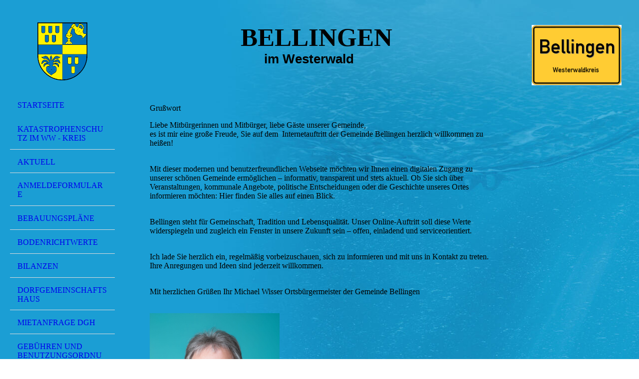

--- FILE ---
content_type: text/html; charset=utf-8
request_url: https://bellingen.de/Startseite/
body_size: 33087
content:
<!DOCTYPE html><html lang="de"><head><meta http-equiv="Content-Type" content="text/html; charset=UTF-8"><title>  - Startseite</title><meta name="description" content="Platz für Ihren Slogan"><meta name="keywords" content="Business"><link href="https://bellingen.de/Startseite/" rel="canonical"><meta content="  - Startseite" property="og:title"><meta content="website" property="og:type"><meta content="https://bellingen.de/Startseite/" property="og:url"><script>
              window.beng = window.beng || {};
              window.beng.env = {
                language: "en",
                country: "US",
                mode: "deploy",
                context: "page",
                pageId: "000006869825",
                pageLanguage: "de",
                skeletonId: "",
                scope: "2037026",
                isProtected: false,
                navigationText: "Startseite",
                instance: "1",
                common_prefix: "https://strato-editor.com",
                design_common: "https://strato-editor.com/beng/designs/",
                design_template: "sys/cm_dh_076",
                path_design: "https://strato-editor.com/beng/designs/data/sys/cm_dh_076/",
                path_res: "https://strato-editor.com/res/",
                path_bengres: "https://strato-editor.com/beng/res/",
                masterDomain: "",
                preferredDomain: "",
                preprocessHostingUri: function(uri) {
                  
                    return uri || "";
                  
                },
                hideEmptyAreas: false
              };
            </script><script xmlns="http://www.w3.org/1999/xhtml" src="https://strato-editor.com/cm4all-beng-proxy/beng-proxy.js"></script><link xmlns="http://www.w3.org/1999/xhtml" rel="stylesheet" href="https://strato-editor.com/.cm4all/e/static/3rdparty/font-awesome/css/font-awesome.min.css"></link><link rel="stylesheet" type="text/css" href="https://strato-editor.com/.cm4all/res/static/libcm4all-js-widget/3.89.7/css/widget-runtime.css" />
<link rel="stylesheet" type="text/css" href="https://strato-editor.com/.cm4all/res/static/beng-editor/5.3.130/css/deploy.css" />
<link rel="stylesheet" type="text/css" href="https://strato-editor.com/.cm4all/res/static/libcm4all-js-widget/3.89.7/css/slideshow-common.css" />
<script src="https://strato-editor.com/.cm4all/res/static/jquery-1.7/jquery.js"></script><script src="https://strato-editor.com/.cm4all/res/static/prototype-1.7.3/prototype.js"></script><script src="https://strato-editor.com/.cm4all/res/static/jslib/1.4.1/js/legacy.js"></script><script src="https://strato-editor.com/.cm4all/res/static/libcm4all-js-widget/3.89.7/js/widget-runtime.js"></script>
<script src="https://strato-editor.com/.cm4all/res/static/libcm4all-js-widget/3.89.7/js/slideshow-common.js"></script>
<script src="https://strato-editor.com/.cm4all/res/static/beng-editor/5.3.130/js/deploy.js"></script>
<script type="text/javascript" src="https://strato-editor.com/.cm4all/uro/assets/js/uro-min.js"></script><meta name="viewport" content="width=device-width, initial-scale=1"><link rel="stylesheet" type="text/css" href="https://strato-editor.com/.cm4all/designs/static/sys/cm_dh_076/1761696015.281372/css/main.css"><link rel="stylesheet" type="text/css" href="https://strato-editor.com/.cm4all/designs/static/sys/cm_dh_076/1761696015.281372/css/responsive.css"><link rel="stylesheet" type="text/css" href="https://strato-editor.com/.cm4all/designs/static/sys/cm_dh_076/1761696015.281372/css/cm-templates-global-style.css"><script type="text/javascript" language="javascript" src="https://strato-editor.com/.cm4all/designs/static/sys/cm_dh_076/1761696015.281372/js/initialise.js"></script><script type="text/javascript" language="javascript" src="https://strato-editor.com/.cm4all/designs/static/sys/cm_dh_076/1761696015.281372/js/showhide_subnavigation.js"></script><script type="text/javascript" language="javascript" src="https://strato-editor.com/.cm4all/designs/static/sys/cm_dh_076/1761696015.281372/js/cm-templates-global-script.js"></script><!--[if lt IE 8]>
        	<link rel="stylesheet" type="text/css" href="https://strato-editor.com/beng/designs/data/sys/cm_dh_076/css/ie8.css" />
        <![endif]--><!--$Id: template.xsl 1832 2012-03-01 10:37:09Z dominikh $--><link href="/.cm4all/handler.php/vars.css?v=20251203102804" type="text/css" rel="stylesheet"><style type="text/css">.cm-logo {background-image: url("/.cm4all/uproc.php/0/.wappen.png/picture-1200?_=18838622098");
        background-position: 50% 50%;
background-size: auto 100%;
background-repeat: no-repeat;
      }</style><script type="text/javascript">window.cmLogoWidgetId = "STRATP_cm4all_com_widgets_Logo_44500465";
            window.cmLogoGetCommonWidget = function (){
                return new cm4all.Common.Widget({
            base    : "/Startseite/index.php/",
            session : "",
            frame   : "",
            path    : "STRATP_cm4all_com_widgets_Logo_44500465"
        })
            };
            window.logoConfiguration = {
                "cm-logo-x" : "50%",
        "cm-logo-y" : "50%",
        "cm-logo-v" : "2.0",
        "cm-logo-w" : "auto",
        "cm-logo-h" : "100%",
        "cm-logo-di" : "sys/cm_dh_076",
        "cm-logo-u" : "uro-service://",
        "cm-logo-k" : "%7B%22ticket%22%3A%22%22%2C%22serviceId%22%3A%220%22%2C%22locale%22%3A%22%22%2C%22path%22%3A%22%2F%22%2C%22name%22%3A%22wappen.png%22%2C%22origin%22%3A%22list%22%2C%22type%22%3A%22image%2Fpng%22%2C%22size%22%3A%2211144%22%2C%22width%22%3A%22177%22%2C%22height%22%3A%22206%22%2C%22duration%22%3A%22%22%2C%22rotation%22%3A%22%22%2C%22task%22%3A%22none%22%2C%22progress%22%3A%22none%22%2C%22result%22%3A%22ok%22%2C%22source%22%3A%22%22%2C%22start%22%3A%2218838622098%22%2C%22now%22%3A%2218838626bb0%22%2C%22_folder%22%3Atrue%2C%22_hidden%22%3Afalse%2C%22_hash%22%3A%2216077216%22%2C%22_update%22%3A0%2C%22_media%22%3A%22image%22%2C%22_extension%22%3A%22%22%2C%22_xlate%22%3A%22wappen.png%22%2C%22_index%22%3A1%2C%22_selected%22%3Atrue%7D",
        "cm-logo-bc" : "",
        "cm-logo-ln" : "",
        "cm-logo-ln$" : "",
        "cm-logo-hi" : false
        ,
        _logoBaseUrl : "uro-service:\/\/",
        _logoPath : "%7B%22ticket%22%3A%22%22%2C%22serviceId%22%3A%220%22%2C%22locale%22%3A%22%22%2C%22path%22%3A%22%2F%22%2C%22name%22%3A%22wappen.png%22%2C%22origin%22%3A%22list%22%2C%22type%22%3A%22image%2Fpng%22%2C%22size%22%3A%2211144%22%2C%22width%22%3A%22177%22%2C%22height%22%3A%22206%22%2C%22duration%22%3A%22%22%2C%22rotation%22%3A%22%22%2C%22task%22%3A%22none%22%2C%22progress%22%3A%22none%22%2C%22result%22%3A%22ok%22%2C%22source%22%3A%22%22%2C%22start%22%3A%2218838622098%22%2C%22now%22%3A%2218838626bb0%22%2C%22_folder%22%3Atrue%2C%22_hidden%22%3Afalse%2C%22_hash%22%3A%2216077216%22%2C%22_update%22%3A0%2C%22_media%22%3A%22image%22%2C%22_extension%22%3A%22%22%2C%22_xlate%22%3A%22wappen.png%22%2C%22_index%22%3A1%2C%22_selected%22%3Atrue%7D"
        };
          jQuery(document).ready(function() {
            var logoElement = jQuery(".cm-logo");
            logoElement.attr("role", "img");
            logoElement.attr("tabindex", "0");
            logoElement.attr("aria-label", "logo");
          });
        </script><link rel="icon" href="data:;base64,iVBORw0KGgo="/><style id="cm_table_styles"></style><style id="cm_background_queries">            @media(min-width: 100px), (min-resolution: 72dpi), (-webkit-min-device-pixel-ratio: 1) {.cm-background{background-image:url("/.cm4all/uproc.php/1500/presetbackgrounds/sys/cm_dux_082_2/.082_2_plumber_bg_07.jpg/picture-200?_=19b00a3a525");}}@media(min-width: 100px), (min-resolution: 144dpi), (-webkit-min-device-pixel-ratio: 2) {.cm-background{background-image:url("/.cm4all/uproc.php/1500/presetbackgrounds/sys/cm_dux_082_2/.082_2_plumber_bg_07.jpg/picture-400?_=19b00a3a525");}}@media(min-width: 200px), (min-resolution: 72dpi), (-webkit-min-device-pixel-ratio: 1) {.cm-background{background-image:url("/.cm4all/uproc.php/1500/presetbackgrounds/sys/cm_dux_082_2/.082_2_plumber_bg_07.jpg/picture-400?_=19b00a3a525");}}@media(min-width: 200px), (min-resolution: 144dpi), (-webkit-min-device-pixel-ratio: 2) {.cm-background{background-image:url("/.cm4all/uproc.php/1500/presetbackgrounds/sys/cm_dux_082_2/.082_2_plumber_bg_07.jpg/picture-800?_=19b00a3a525");}}@media(min-width: 400px), (min-resolution: 72dpi), (-webkit-min-device-pixel-ratio: 1) {.cm-background{background-image:url("/.cm4all/uproc.php/1500/presetbackgrounds/sys/cm_dux_082_2/.082_2_plumber_bg_07.jpg/picture-800?_=19b00a3a525");}}@media(min-width: 400px), (min-resolution: 144dpi), (-webkit-min-device-pixel-ratio: 2) {.cm-background{background-image:url("/.cm4all/uproc.php/1500/presetbackgrounds/sys/cm_dux_082_2/.082_2_plumber_bg_07.jpg/picture-1200?_=19b00a3a525");}}@media(min-width: 600px), (min-resolution: 72dpi), (-webkit-min-device-pixel-ratio: 1) {.cm-background{background-image:url("/.cm4all/uproc.php/1500/presetbackgrounds/sys/cm_dux_082_2/.082_2_plumber_bg_07.jpg/picture-1200?_=19b00a3a525");}}@media(min-width: 600px), (min-resolution: 144dpi), (-webkit-min-device-pixel-ratio: 2) {.cm-background{background-image:url("/.cm4all/uproc.php/1500/presetbackgrounds/sys/cm_dux_082_2/.082_2_plumber_bg_07.jpg/picture-1600?_=19b00a3a525");}}@media(min-width: 800px), (min-resolution: 72dpi), (-webkit-min-device-pixel-ratio: 1) {.cm-background{background-image:url("/.cm4all/uproc.php/1500/presetbackgrounds/sys/cm_dux_082_2/.082_2_plumber_bg_07.jpg/picture-1600?_=19b00a3a525");}}@media(min-width: 800px), (min-resolution: 144dpi), (-webkit-min-device-pixel-ratio: 2) {.cm-background{background-image:url("/.cm4all/uproc.php/1500/presetbackgrounds/sys/cm_dux_082_2/.082_2_plumber_bg_07.jpg/picture-2600?_=19b00a3a525");}}
</style><script type="application/x-cm4all-cookie-consent" data-code=""></script></head><body ondrop="return false;" class=" device-desktop cm-deploy cm-deploy-342 cm-deploy-4x"><div class="cm-background" data-cm-qa-bg="image"></div><div class="cm-background-video" data-cm-qa-bg="video"></div><div class="cm-background-effects" data-cm-qa-bg="effect"></div><div class="cm-templates-container"><div class="cm-kv-0 cm_can_be_empty" id="keyvisual"></div><div id="page_wrapper"><div class="content_wrapper" id="container_content"><header id="navigation_wrapper"><div class="cm-logo cm_can_be_empty" id="logo"> </div><nav id="nav-mobile-heading"><a href="">Navigation</a></nav><nav class="navi" id="cm_navigation"><ul id="cm_mainnavigation"><li id="cm_navigation_pid_6869825" class="cm_current"><a title="Startseite" href="/Startseite/" class="cm_anchor">Startseite</a></li><li id="cm_navigation_pid_8391752"><a title="Katastrophenschutz im WW - Kreis " href="/Katastrophenschutz-im-WW-Kreis/" class="cm_anchor">Katastrophenschutz im WW - Kreis </a></li><li id="cm_navigation_pid_7056714"><a title="Aktuell" href="/Aktuell/" class="cm_anchor">Aktuell</a></li><li id="cm_navigation_pid_7073515"><a title="Anmeldeformulare " href="/Anmeldeformulare/" class="cm_anchor">Anmeldeformulare </a></li><li id="cm_navigation_pid_7062804"><a title="Bebauungspläne" href="/Bebauungsplaene/" class="cm_anchor">Bebauungspläne</a></li><li id="cm_navigation_pid_7057450"><a title="Bodenrichtwerte " href="/https/-/www-geoportal-rlp-de/mapLAYER-visible-1LAYER-querylayer-1WMC-2506/" class="cm_anchor">Bodenrichtwerte </a></li><li id="cm_navigation_pid_7056504"><a title="Bilanzen" href="/Bilanzen/" class="cm_anchor">Bilanzen</a></li><li id="cm_navigation_pid_7057532"><a title="Dorfgemeinschaftshaus" href="/Dorfgemeinschaftshaus/" class="cm_anchor">Dorfgemeinschaftshaus</a></li><li id="cm_navigation_pid_8696756"><a title="Mietanfrage DGH" href="/Mietanfrage-DGH/" class="cm_anchor">Mietanfrage DGH</a></li><li id="cm_navigation_pid_8694935"><a title="Gebühren und Benutzungsordnung vom DGH" href="/Gebuehren-und-Benutzungsordnung-vom-DGH/" class="cm_anchor">Gebühren und Benutzungsordnung vom DGH</a></li><li id="cm_navigation_pid_8694933"><a title="Allgemeinverfügung zur  Widmung des DGH´s " href="/Allgemeinverfuegung-zur-Widmung-des-DGH-s/" class="cm_anchor">Allgemeinverfügung zur  Widmung des DGH´s </a></li><li id="cm_navigation_pid_7057568"><a title=" Gemeindeverwaltung " href="/Gemeindeverwaltung/" class="cm_anchor"> Gemeindeverwaltung </a></li><li id="cm_navigation_pid_8014938"><a title="Geoportal RLP " href="/https/-/www-geoportal-rlp-de/fbclid-IwAR0DM8T7DQAMnt-djwpz94pA-I6bFZu5Xu9mQwf4IwRFkwQ_u3JUDgMsZqw/" class="cm_anchor">Geoportal RLP </a></li><li id="cm_navigation_pid_7073618"><a title="Glasfaser der Kevag-Telekom" href="/Glasfaser-der-Kevag-Telekom/" class="cm_anchor">Glasfaser der Kevag-Telekom</a></li><li id="cm_navigation_pid_7056505"><a title="Haushaltspläne" href="/Haushaltsplaene/" class="cm_anchor">Haushaltspläne</a></li><li id="cm_navigation_pid_8660931"><a title="Hybridpark Bellingen " href="/Hybridpark-Bellingen/" class="cm_anchor">Hybridpark Bellingen </a></li><li id="cm_navigation_pid_8366419"><a title="Kontakt " href="/Kontakt/" class="cm_anchor">Kontakt </a></li><li id="cm_navigation_pid_7057187"><a title="Kindergarten " href="/http/-/kiga-ratzfatz-de/" class="cm_anchor">Kindergarten </a></li><li id="cm_navigation_pid_7056987"><a title="Müllabfuhr 2025" href="/Muellabfuhr-2025/" class="cm_anchor">Müllabfuhr 2025</a></li><li id="cm_navigation_pid_7057059"><a title="Ratsinformationssystem " href="/https/-/westerburg-gremien-info/meeting-phpsid-ni_2021-3-78/" class="cm_anchor">Ratsinformationssystem </a></li><li id="cm_navigation_pid_7062805"><a title="Satzungen und Ortstrecht" href="/Satzungen-und-Ortstrecht/" class="cm_anchor">Satzungen und Ortstrecht</a></li><li id="cm_navigation_pid_7056506"><a title="Termine Sitzungen" href="/Termine-Sitzungen/" class="cm_anchor">Termine Sitzungen</a></li><li id="cm_navigation_pid_7056713"><a title="Vereine" href="/Vereine/" class="cm_anchor">Vereine</a></li><li id="cm_navigation_pid_7073429"><a title="Veranstaltungen 2025" href="/Veranstaltungen-2025/" class="cm_anchor">Veranstaltungen 2025</a></li><li id="cm_navigation_pid_7057552"><a title="Wir gratulieren" href="/Wir-gratulieren/" class="cm_anchor">Wir gratulieren</a></li><li id="cm_navigation_pid_7057121"><a title="Windpark Bellingen 2023" href="/bellingen-de/mediapool/98/982603/data/20230323_B_rger-Info_WP_Bellingen_Rotenhain_Langenhahn_FINAL-pdf/" class="cm_anchor">Windpark Bellingen 2023</a></li><li id="cm_navigation_pid_7056503"><a title="Wochenspiegel" href="/Wochenspiegel/" class="cm_anchor">Wochenspiegel</a></li><li id="cm_navigation_pid_7057173"><a title="Wochenspiegel Online" href="/https/-/www-wittich-de/produkte/zeitungen/418-waeller-wochenspiegel-anzeiger-fuer-die-verbandsgemeinde-westerburg/" class="cm_anchor">Wochenspiegel Online</a></li><li id="cm_navigation_pid_8329886"><a title="Wahlen 2024 Ergebnisse" href="/https/-/www-vg-westerburg-de/unsere-verbandsgemeinde/allgemeine-informationen/wahlen/europa-und-kommunalwahl-2024/vorlaeufige-wahlergebnisse-2024/" class="cm_anchor">Wahlen 2024 Ergebnisse</a></li></ul></nav></header><div class="cm-template-content" id="content_wrapper"><div class="cm-templates-title-container cm_can_be_empty" id="title_wrapper"><div class="title cm-h1 cm_can_be_empty cm-templates-heading__title" id="title" style=""><strong>Bellingen </strong> <br></div><div class="subtitle cm_can_be_empty cm-templates-heading__subtitle" id="subtitle" style="">           <span style="font-size: 28px; font-family: Montserrat, sans-serif;"><strong> im Westerwald            </strong></span>       <br></div></div><main class="content_main_dho cm-template-content__main append cm-templates-text" id="content_main" data-cm-hintable="yes"><div class="cm_column_wrapper"><div style="width: 33.3333%;" class="cm_column"><p><br></p><p>Grußwort</p><p>Liebe Mitbürgerinnen und Mitbürger, liebe Gäste unserer Gemeinde,<br>es ist mir eine große Freude, Sie auf dem  Internetauftritt der Gemeinde Bellingen herzlich willkommen zu heißen!</p><p><br>Mit dieser modernen und benutzerfreundlichen Webseite möchten wir Ihnen einen digitalen Zugang zu unserer schönen Gemeinde ermöglichen – informativ, transparent und stets aktuell. Ob Sie sich über Veranstaltungen, kommunale Angebote, politische Entscheidungen oder die Geschichte unseres Ortes informieren möchten: Hier finden Sie alles auf einen Blick.</p><p><br>Bellingen steht für Gemeinschaft, Tradition und Lebensqualität. Unser Online-Auftritt soll diese Werte widerspiegeln und zugleich ein Fenster in unsere Zukunft sein – offen, einladend und serviceorientiert.</p><p><br>Ich lade Sie herzlich ein, regelmäßig vorbeizuschauen, sich zu informieren und mit uns in Kontakt zu treten. Ihre Anregungen und Ideen sind jederzeit willkommen.</p><p><br>Mit herzlichen Grüßen Ihr Michael Wisser Ortsbürgermeister der Gemeinde Bellingen<br><br></p><div class="clearFloating" style="clear:both;height: 0px; width: auto;"></div><div id="widgetcontainer_STRATP_cm4all_com_widgets_UroPhoto_49658131" class="cm_widget cm4all_com_widgets_UroPhoto cm_widget_float_left" style="width:38.2%; max-width:3470px; "><div class="cm_widget_anchor"><a name="STRATP_cm4all_com_widgets_UroPhoto_49658131" id="widgetanchor_STRATP_cm4all_com_widgets_UroPhoto_49658131"><!--cm4all.com.widgets.UroPhoto--></a></div><div xmlns="http://www.w3.org/1999/xhtml" data-uro-type="image" style="width:100%;height:100%;" id="uroPhotoOuterSTRATP_cm4all_com_widgets_UroPhoto_49658131">            <picture><source srcset="/.cm4all/uproc.php/0/.Michael%20Wisser.jpg/picture-1600?_=18dd5380c73 1x, /.cm4all/uproc.php/0/.Michael%20Wisser.jpg/picture-2600?_=18dd5380c73 2x" media="(min-width:800px)"><source srcset="/.cm4all/uproc.php/0/.Michael%20Wisser.jpg/picture-1200?_=18dd5380c73 1x, /.cm4all/uproc.php/0/.Michael%20Wisser.jpg/picture-1600?_=18dd5380c73 2x" media="(min-width:600px)"><source srcset="/.cm4all/uproc.php/0/.Michael%20Wisser.jpg/picture-800?_=18dd5380c73 1x, /.cm4all/uproc.php/0/.Michael%20Wisser.jpg/picture-1200?_=18dd5380c73 2x" media="(min-width:400px)"><source srcset="/.cm4all/uproc.php/0/.Michael%20Wisser.jpg/picture-400?_=18dd5380c73 1x, /.cm4all/uproc.php/0/.Michael%20Wisser.jpg/picture-800?_=18dd5380c73 2x" media="(min-width:200px)"><source srcset="/.cm4all/uproc.php/0/.Michael%20Wisser.jpg/picture-200?_=18dd5380c73 1x, /.cm4all/uproc.php/0/.Michael%20Wisser.jpg/picture-400?_=18dd5380c73 2x" media="(min-width:100px)"><img src="/.cm4all/uproc.php/0/.Michael%20Wisser.jpg/picture-200?_=18dd5380c73" data-uro-original="/.cm4all/uproc.php/0/Michael%20Wisser.jpg?_=18dd5380c73" onerror="uroGlobal().util.error(this, '', 'uro-widget')" data-uro-width="3470" data-uro-height="4805" alt="" style="width:100%;" title="" loading="lazy"></picture>
<span></span></div></div><p><br></p><p><br></p><p><br></p><p><br></p><p><br></p><p><br></p><p><br></p><p><br></p><p><br></p><p>Michael Wisser,   Ortsbürgermeister<br></p></div><div style="width: 12.5px;" class="cm_column_gap cm_column_gap_left"></div><div style="width: 12.5px;" class="cm_column_gap cm_column_gap_right"></div><div style="width: 33.3333%;" class="cm_column"><p><br></p></div><div style="width: 12.5px;" class="cm_column_gap cm_column_gap_left"></div><div style="width: 12.5px;" class="cm_column_gap cm_column_gap_right"></div><div style="width: 33.3333%;" class="cm_column"><p><br><br></p></div></div><p> </p><div id="cm_bottom_clearer" style="clear: both;" contenteditable="false"></div></main></div><div class="cm-templates-sidebar-container append cm_can_be_empty" id="content_sidebar"><aside class="sidebar cm_can_be_empty" id="widgetbar_site_1" data-cm-hintable="yes"><div id="widgetcontainer_STRATP_cm4all_com_widgets_UroPhoto_45418450" class="
				    cm_widget_block
					cm_widget cm4all_com_widgets_UroPhoto cm_widget_block_center" style="width:100%; max-width:200px; "><div class="cm_widget_anchor"><a name="STRATP_cm4all_com_widgets_UroPhoto_45418450" id="widgetanchor_STRATP_cm4all_com_widgets_UroPhoto_45418450"><!--cm4all.com.widgets.UroPhoto--></a></div><div xmlns="http://www.w3.org/1999/xhtml" data-uro-type="image" style="width:100%;height:100%;" id="uroPhotoOuterSTRATP_cm4all_com_widgets_UroPhoto_45418450">            <picture><source srcset="/.cm4all/uproc.php/0/.Ortsschild%20Bellingen.png/picture-1600?_=1884d9096d7 1x, /.cm4all/uproc.php/0/.Ortsschild%20Bellingen.png/picture-2600?_=1884d9096d7 2x" media="(min-width:800px)"><source srcset="/.cm4all/uproc.php/0/.Ortsschild%20Bellingen.png/picture-1200?_=1884d9096d7 1x, /.cm4all/uproc.php/0/.Ortsschild%20Bellingen.png/picture-1600?_=1884d9096d7 2x" media="(min-width:600px)"><source srcset="/.cm4all/uproc.php/0/.Ortsschild%20Bellingen.png/picture-800?_=1884d9096d7 1x, /.cm4all/uproc.php/0/.Ortsschild%20Bellingen.png/picture-1200?_=1884d9096d7 2x" media="(min-width:400px)"><source srcset="/.cm4all/uproc.php/0/.Ortsschild%20Bellingen.png/picture-400?_=1884d9096d7 1x, /.cm4all/uproc.php/0/.Ortsschild%20Bellingen.png/picture-800?_=1884d9096d7 2x" media="(min-width:200px)"><source srcset="/.cm4all/uproc.php/0/.Ortsschild%20Bellingen.png/picture-200?_=1884d9096d7 1x, /.cm4all/uproc.php/0/.Ortsschild%20Bellingen.png/picture-400?_=1884d9096d7 2x" media="(min-width:100px)"><img src="/.cm4all/uproc.php/0/.Ortsschild%20Bellingen.png/picture-200?_=1884d9096d7" data-uro-original="/.cm4all/uproc.php/0/Ortsschild%20Bellingen.png?_=1884d9096d7" onerror="uroGlobal().util.error(this, '', 'uro-widget')" data-uro-width="200" data-uro-height="134" alt="" style="width:100%;" title="" loading="lazy"></picture>
<span></span></div></div><p><br></p></aside><aside class="sidebar cm_can_be_empty" id="widgetbar_page_1" data-cm-hintable="yes"><p> </p></aside><aside class="sidebar cm_can_be_empty" id="widgetbar_site_2" data-cm-hintable="yes"><p style="text-align: center;"> </p></aside><aside class="sidebar cm_can_be_empty" id="widgetbar_page_2" data-cm-hintable="yes"><p><br></p></aside></div><div class="clear"> </div></div><div class="cm-templates-footer cm_can_be_empty" id="footer_wrapper"><footer class="content_wrapper cm_can_be_empty" id="footer" data-cm-hintable="yes"> </footer></div></div></div><div class="cm_widget_anchor"><a name="STRATP_cm4all_com_widgets_CookiePolicy_44500467" id="widgetanchor_STRATP_cm4all_com_widgets_CookiePolicy_44500467"><!--cm4all.com.widgets.CookiePolicy--></a></div><div style="display:none" class="cm-wp-container cm4all-cookie-policy-placeholder-template"><div class="cm-wp-header"><h4 class="cm-wp-header__headline">Externe Inhalte</h4><p class="cm-wp-header__text">Die an dieser Stelle vorgesehenen Inhalte können aufgrund Ihrer aktuellen <a class="cm-wp-header__link" href="#" onclick="openCookieSettings();return false;">Cookie-Einstellungen</a> nicht angezeigt werden.</p></div><div class="cm-wp-content"><div class="cm-wp-content__control"><label aria-checked="false" role="switch" tabindex="0" class="cm-wp-content-switcher"><input tabindex="-1" type="checkbox" class="cm-wp-content-switcher__checkbox" /><span class="cm-wp-content-switcher__label">Drittanbieter-Inhalte</span></label></div><p class="cm-wp-content__text">Diese Webseite bietet möglicherweise Inhalte oder Funktionalitäten an, die von Drittanbietern eigenverantwortlich zur Verfügung gestellt werden. Diese Drittanbieter können eigene Cookies setzen, z.B. um die Nutzeraktivität zu verfolgen oder ihre Angebote zu personalisieren und zu optimieren.</p></div></div><div aria-labelledby="cookieSettingsDialogTitle" role="dialog" style="position: fixed;" class="cm-cookie-container cm-hidden" id="cookieSettingsDialog"><div class="cm-cookie-header"><h4 id="cookieSettingsDialogTitle" class="cm-cookie-header__headline">Cookie-Einstellungen</h4><div autofocus="autofocus" tabindex="0" role="button" class="cm-cookie-header__close-button" title="Schließen"></div></div><div aria-describedby="cookieSettingsDialogContent" class="cm-cookie-content"><p id="cookieSettingsDialogContent" class="cm-cookie-content__text">Diese Webseite verwendet Cookies, um Besuchern ein optimales Nutzererlebnis zu bieten. Bestimmte Inhalte von Drittanbietern werden nur angezeigt, wenn die entsprechende Option aktiviert ist. Die Datenverarbeitung kann dann auch in einem Drittland erfolgen. Weitere Informationen hierzu in der Datenschutzerklärung.</p><div class="cm-cookie-content__controls"><div class="cm-cookie-controls-container"><div class="cm-cookie-controls cm-cookie-controls--essential"><div class="cm-cookie-flex-wrapper"><label aria-details="cookieSettingsEssentialDetails" aria-labelledby="cookieSettingsEssentialLabel" aria-checked="true" role="switch" tabindex="0" class="cm-cookie-switch-wrapper"><input tabindex="-1" id="cookieSettingsEssential" type="checkbox" disabled="disabled" checked="checked" /><span></span></label><div class="cm-cookie-expand-wrapper"><span id="cookieSettingsEssentialLabel">Technisch notwendige</span><div tabindex="0" aria-controls="cookieSettingsEssentialDetails" aria-expanded="false" role="button" class="cm-cookie-content-expansion-button" title="Erweitern / Zuklappen"></div></div></div><div class="cm-cookie-content-expansion-text" id="cookieSettingsEssentialDetails">Diese Cookies sind zum Betrieb der Webseite notwendig, z.B. zum Schutz vor Hackerangriffen und zur Gewährleistung eines konsistenten und der Nachfrage angepassten Erscheinungsbilds der Seite.</div></div><div class="cm-cookie-controls cm-cookie-controls--statistic"><div class="cm-cookie-flex-wrapper"><label aria-details="cookieSettingsStatisticsDetails" aria-labelledby="cookieSettingsStatisticsLabel" aria-checked="false" role="switch" tabindex="0" class="cm-cookie-switch-wrapper"><input tabindex="-1" id="cookieSettingsStatistics" type="checkbox" /><span></span></label><div class="cm-cookie-expand-wrapper"><span id="cookieSettingsStatisticsLabel">Analytische</span><div tabindex="0" aria-controls="cookieSettingsStatisticsDetails" aria-expanded="false" role="button" class="cm-cookie-content-expansion-button" title="Erweitern / Zuklappen"></div></div></div><div class="cm-cookie-content-expansion-text" id="cookieSettingsStatisticsDetails">Diese Cookies werden verwendet, um das Nutzererlebnis weiter zu optimieren. Hierunter fallen auch Statistiken, die dem Webseitenbetreiber von Drittanbietern zur Verfügung gestellt werden, sowie die Ausspielung von personalisierter Werbung durch die Nachverfolgung der Nutzeraktivität über verschiedene Webseiten.</div></div><div class="cm-cookie-controls cm-cookie-controls--third-party"><div class="cm-cookie-flex-wrapper"><label aria-details="cookieSettingsThirdpartyDetails" aria-labelledby="cookieSettingsThirdpartyLabel" aria-checked="false" role="switch" tabindex="0" class="cm-cookie-switch-wrapper"><input tabindex="-1" id="cookieSettingsThirdparty" type="checkbox" /><span></span></label><div class="cm-cookie-expand-wrapper"><span id="cookieSettingsThirdpartyLabel">Drittanbieter-Inhalte</span><div tabindex="0" aria-controls="cookieSettingsThirdpartyDetails" aria-expanded="false" role="button" class="cm-cookie-content-expansion-button" title="Erweitern / Zuklappen"></div></div></div><div class="cm-cookie-content-expansion-text" id="cookieSettingsThirdpartyDetails">Diese Webseite bietet möglicherweise Inhalte oder Funktionalitäten an, die von Drittanbietern eigenverantwortlich zur Verfügung gestellt werden. Diese Drittanbieter können eigene Cookies setzen, z.B. um die Nutzeraktivität zu verfolgen oder ihre Angebote zu personalisieren und zu optimieren.</div></div></div><div class="cm-cookie-content-button"><div tabindex="0" role="button" onclick="rejectAllCookieTypes(); setTimeout(saveCookieSettings, 400);" class="cm-cookie-button cm-cookie-content-button--reject-all"><span>Ablehnen</span></div><div tabindex="0" role="button" onclick="selectAllCookieTypes(); setTimeout(saveCookieSettings, 400);" class="cm-cookie-button cm-cookie-content-button--accept-all"><span>Alle akzeptieren</span></div><div tabindex="0" role="button" onclick="saveCookieSettings();" class="cm-cookie-button cm-cookie-content-button--save"><span>Speichern</span></div></div></div></div><div class="cm-cookie-footer"><a rel="noreferrer noopener nofollow" target="_blank" href="" class="cm-cookie-footer__link">Mehr Informationen</a></div></div><script type="text/javascript">
      Common.loadCss("/.cm4all/widgetres.php/cm4all.com.widgets.CookiePolicy/show.css?v=3.3.30");
    </script><script data-tracking="true" data-cookie-settings-enabled="true" src="/.cm4all/widgetres.php/cm4all.com.widgets.CookiePolicy/show.js?v=3.3.30" defer="defer" id="cookieSettingsScript"></script><noscript ><div style="position:absolute;bottom:0;" id="statdiv"><img alt="" height="1" width="1" src="https://strato-editor.com/.cm4all/_pixel.img?site=2058206-4VuMf4Y8&amp;page=pid_6869825&amp;path=%2FStartseite%2Findex.php%2F&amp;nt=Startseite"/></div></noscript><script  type="text/javascript">//<![CDATA[
            document.body.insertAdjacentHTML('beforeend', '<div style="position:absolute;bottom:0;" id="statdiv"><img alt="" height="1" width="1" src="https://strato-editor.com/.cm4all/_pixel.img?site=2058206-4VuMf4Y8&amp;page=pid_6869825&amp;path=%2FStartseite%2Findex.php%2F&amp;nt=Startseite&amp;domain='+escape(document.location.hostname)+'&amp;ref='+escape(document.referrer)+'"/></div>');
        //]]></script><div xmlns="http://www.w3.org/1999/xhtml" class="cm-smart-access-button"><div class="scaler"><i class="fa fa-th" aria-hidden="true"></i></div></div><div xmlns="http://www.w3.org/1999/xhtml" class="cm-smart-access-menu num-buttons-5"><div class="protector"></div><div class="tiles"><a href="mailto:gemeinde.bellingen@rz-online.de" target=""><div class="tile mail"><div class="icon"><i class="fa fa-mail" aria-hidden="true"></i></div><div class="title">E-Mail</div></div></a><a href="tel:0179 68 07 983" target=""><div class="tile call"><div class="icon"><i class="fa fa-call" aria-hidden="true"></i></div><div class="title">Anruf</div></div></a><a href="/Startseite/" target=""><div class="tile map"><div class="icon"><i class="fa fa-map" aria-hidden="true"></i></div><div class="title">Karte</div></div></a><a href="/Startseite/" target=""><div class="tile about"><div class="icon"><i class="fa fa-about" aria-hidden="true"></i></div><div class="title">Infos</div></div></a></div></div><div style="display: none;" id="keyvisualWidgetVideosContainer"></div><style type="text/css"></style><style type="text/css">
			#keyvisual {
				overflow: hidden;
			}
			.kv-video-wrapper {
				width: 100%;
				height: 100%;
				position: relative;
			}
			</style><script type="text/javascript">
				jQuery(document).ready(function() {
					function moveTempVideos(slideshow, isEditorMode) {
						var videosContainer = document.getElementById('keyvisualWidgetVideosContainer');
						if (videosContainer) {
							while (videosContainer.firstChild) {
								var div = videosContainer.firstChild;
								var divPosition = div.className.substring('cm-kv-0-tempvideo-'.length);
								if (isEditorMode && parseInt(divPosition) > 1) {
									break;
								}
								videosContainer.removeChild(div);
								if (div.nodeType == Node.ELEMENT_NODE) {
									var pos = '';
									if (slideshow) {
										pos = '-' + divPosition;
									}
									var kv = document.querySelector('.cm-kv-0' + pos);
									if (kv) {
										if (!slideshow) {
											var wrapperDiv = document.createElement("div"); 
											wrapperDiv.setAttribute("class", "kv-video-wrapper");
											kv.insertBefore(wrapperDiv, kv.firstChild);
											kv = wrapperDiv;
										}
										while (div.firstChild) {
											kv.appendChild(div.firstChild);
										}
										if (!slideshow) {
											break;
										}
									}
								}
							}
						}
					}

					function kvClickAction(mode, href) {
						if (mode == 'internal') {
							if (!window.top.syntony || !/_home$/.test(window.top.syntony.bifmState)) {
								window.location.href = href;
							}
						} else if (mode == 'external') {
							var a = document.createElement('a');
							a.href = href;
							a.target = '_blank';
							a.rel = 'noreferrer noopener';
							a.click();
						}
					}

					var keyvisualElement = jQuery("[cm_type=keyvisual]");
					if(keyvisualElement.length == 0){
						keyvisualElement = jQuery("#keyvisual");
					}
					if(keyvisualElement.length == 0){
						keyvisualElement = jQuery("[class~=cm-kv-0]");
					}
				
					moveTempVideos(false, false);
					var video = document.querySelector('#keyvisual video');
					if (video) {
						video.play();
					}
				
				var containers = document.querySelectorAll("[cm_type=keyvisual], [id=keyvisual], .cm-keyvisual");
				for (var i = 0; i < containers.length; i++) {
					var container = containers[i];
					if (container && window.beng && beng.env && beng.env.hideEmptyAreas) {
						if (beng.env.mode != "edit") {
						container.addClassName("cm_empty");
						} else {
						container.addClassName("cm_empty_editor");
						}
					}
				}
				
			});
		</script></body></html>


--- FILE ---
content_type: text/css
request_url: https://strato-editor.com/.cm4all/designs/static/sys/cm_dh_076/1761696015.281372/css/main.css
body_size: 1316
content:
:root{--cm-templates-bp-tablet:1279}
#page_wrapper h1,#page_wrapper h2,#page_wrapper h3,#page_wrapper h4,#page_wrapper h5,#page_wrapper h6{margin:0 0 .7em 0}
#page_wrapper p,#page_wrapper code,#page_wrapper pre,#page_wrapper kbd{margin:0 0 1em 0}
#page_wrapper li ul,#page_wrapper li ol{margin:0 1em}
#page_wrapper ul,#page_wrapper ol{margin:0 1em 1em 1em;padding:0}
#page_wrapper dl{margin:0 0 1em 0}
#page_wrapper dd{margin-left:1em}
a{outline:0}
html,body{margin:0;padding:0;width:100%;height:100%}
#page_wrapper .clear{clear:both}
#content_main ul,#content_main ol{padding-left:20px;overflow:unset}
body:not(.cm-edit){height:100%}
body:not(.cm-edit) .cm-templates-container,body:not(.cm-edit) #page_wrapper{height:100%}
body:not(.cm-edit) #page_wrapper{display:flex;flex-direction:column}
body:not(.cm-edit) .content_wrapper{flex:1 0 auto}
body:not(.cm-edit) .cm-templates-footer{flex-shrink:0}
#keyvisual{display:none}
.cm-template-keyvisual__media,.cm-slides-addon{background-repeat:no-repeat}
.content_wrapper{width:1260px;margin:auto;padding-top:20px}
#content_wrapper.cm-templates-title{padding-top:25px}
#navigation_wrapper{float:left;width:230px;margin-right:20px;padding-bottom:40px;z-index:10}
#content_wrapper{width:680px;float:left;z-index:5;padding:0 40px 40px 40px}
.cm_fullwidth #content_wrapper{width:calc(100% - 330px)}
#content_sidebar{float:right;width:180px;padding:25px;margin-left:20px}
#title_wrapper{height:auto;padding:25px 10px 40px 10px;box-sizing:border-box;-ms-word-break:normal;word-break:break-word;-webkit-hyphens:auto;-moz-hyphens:auto;-ms-hyphens:auto;hyphens:auto;word-wrap:break-word}
#title{text-align:center;padding:0;margin:0;text-transform:uppercase}
#subtitle{text-align:center;padding:0;margin:0}
#logo{width:180px;height:116px;border:0;margin:25px}
#logo.cm_empty{display:none}
#navigation_wrapper #nav-mobile-heading{display:none;font-weight:bold;text-transform:uppercase;padding-bottom:10px;padding-top:10px}
#navigation_wrapper #nav-mobile-heading a{display:inline-block;padding:0 20px;text-decoration:none}
#cm_navigation a{text-decoration:none;text-align:left}
#cm_navigation>ul{list-style-type:none;margin:0;padding:0;width:100%}
#cm_navigation ul>li{display:block;margin:0;position:relative;padding:0 10px;transition-property:background-color;transition-duration:1000ms;-ms-word-break:normal;word-break:break-word;-webkit-hyphens:auto;-moz-hyphens:auto;-ms-hyphens:auto;hyphens:auto;word-wrap:break-word}
#cm_navigation ul>li>a{display:block;text-transform:uppercase;padding:1em 15px .8em 15px;border-bottom:1px solid #dcdcdc;transition-property:border-bottom-color;transition-duration:1000ms}
#cm_navigation ul>li:last-child>a{border-bottom:1px solid transparent}
#cm_navigation ul>li.cm_current>a,#cm_navigation ul>li:hover>a{border-bottom:1px solid transparent}
#cm_navigation>ul>li>ul{visibility:hidden;z-index:300}
#cm_navigation>ul>li:hover>ul,#cm_navigation>ul>li:focus-within>ul{visibility:visible}
#cm_navigation>ul>li.cm_has_subnavigation>a:after{content:'›';display:block;float:right;font-weight:bold;font-size:180%;margin-top:-0.4em}
#cm_navigation>ul>li>ul{list-style-type:none;text-align:left;margin:0;padding:0;position:absolute;top:0;left:100%;min-width:100%}
#cm_navigation>ul>li>ul>li>ul{visibility:hidden;list-style-type:none;text-align:left;margin:0;padding:0;position:absolute;top:0;left:100%;width:0;height:0;z-index:10}
#cm_navigation>ul>li>ul>li.cm_has_subnavigation>a:after{content:'›';display:block;float:right;font-weight:bold;font-size:180%;margin-top:-0.4em}
#cm_navigation>ul>li>ul>li:hover>ul,#cm_navigation>ul>li>ul>li:focus-within>ul{visibility:visible;width:100%;height:auto}
.cm-template-content__main p .cm_anchor{display:inline-block;word-wrap:break-word}
#content_sidebar>div{margin-bottom:30px}
#content_sidebar h1{padding:0 0 5px 0}
#footer_wrapper{margin-top:80px;padding:25px 0;overflow-wrap:break-word}
#footer_wrapper a{margin:0 25px;text-transform:uppercase}
select option{color:#333}
@media only screen and (max-width:767px) and (orientation :portrait){.cm-templates-heading__title,.cm-templates-heading__title span{font-size:8vw !important}
.cm-templates-heading__subtitle,.cm-templates-heading__subtitle span{font-size:6vw !important}
}
@media only screen and (max-width:767px) and (orientation :landscape){.cm-templates-heading__title,.cm-templates-heading__title span{font-size:6vw !important}
.cm-templates-heading__subtitle,.cm-templates-heading__subtitle span{font-size:4vw !important}
}
@media only screen and (min-width:768px) and (max-width:1280px) and (orientation :portrait){.cm-templates-heading__title,.cm-templates-heading__title span{font-size:5vw !important}
.cm-templates-heading__subtitle,.cm-templates-heading__subtitle span{font-size:3vw !important}
}
@media only screen and (min-width:768px) and (max-width:1280px) and (orientation :landscape){.cm-templates-heading__title,.cm-templates-heading__title span{font-size:4vw !important}
.cm-templates-heading__subtitle,.cm-templates-heading__subtitle span{font-size:2vw !important}
}

--- FILE ---
content_type: application/javascript
request_url: https://strato-editor.com/.cm4all/designs/static/sys/cm_dh_076/1761696015.281372/js/initialise.js
body_size: 1022
content:

jQuery(document).ready(function () {

	// get current user agent
	var userAgent = navigator.userAgent.toLowerCase();
	// if android exits index > -1 will be returned
	var isAndroid = userAgent.indexOf("android") > -1;
	// if isAndroid == true then our double tab script will be executed
	if (isAndroid === true && navigator.maxTouchPoints > 0) {
		Common.doubleTapToGo("#cm_navigation li:has(ul)");
		Common.doubleTapToGo("#nav-mobile-heading");
	}


	function setCmEmptyForElements(element, hiddenElement) {
		if (jQuery(element).hasClass('cm_empty')) {
			if (hiddenElement == undefined) {
				jQuery(element).addClass('cm-templates-empty');
			} else {
				jQuery(hiddenElement).addClass('cm-templates-empty');
			}
		}
	}


	/* focus point - checks for relative or absolute values when focus point is set */
	function isAbsolute(x, y) {
		var isRelative = function (val) {
			return val.match("%$") || val == "auto";
		};
		return !isRelative(x) && !isRelative(y);
	}

	// focus point: backwards-compatibility for px values in logo/kv
	var kvDiv = document.querySelector("[cm_type='keyvisual']");
	if (kvDiv) {
		var kvStyle = window.getComputedStyle(kvDiv);
		if (kvStyle && isAbsolute(kvStyle.backgroundPositionX, kvStyle.backgroundPositionY)) {
			kvDiv.classList.add('cm-templates-kv-deprecated-px');
		}
	}
	var logoDiv = document.querySelector("[cm_type='logo']");
	if (logoDiv) {
		var logoStyle = window.getComputedStyle(logoDiv);
		if (logoStyle && isAbsolute(logoStyle.backgroundPositionX, logoStyle.backgroundPositionY)) {
			logoDiv.classList.add('cm-templates-logo-deprecated-px');
		}
	}


	setTimeout(function () {
		// CM-EMPTY 
		setCmEmptyForElements('.cm-templates-footer');
		setCmEmptyForElements('.cm-templates-sidebar-container');
		setCmEmptyForElements('.cm-templates-title-container');
		setCmEmptyForElements('#logo');
		setCmEmptyForElements('#title');
		setCmEmptyForElements('#subtitle');
		setCmEmptyForElements('#widgetbar_site_1');
		setCmEmptyForElements('#widgetbar_page_1');
		setCmEmptyForElements('#widgetbar_site_2');
		setCmEmptyForElements('#widgetbar_page_2');


		if (jQuery('#widgetbar_site_1').hasClass('cm_empty') && jQuery('#widgetbar_site_2').hasClass('cm_empty') && jQuery('#widgetbar_page_1').hasClass('cm_empty')
			&& jQuery('#widgetbar_page_2').hasClass('cm_empty')) {
			jQuery('#content_sidebar').addClass('cm-templates-empty');
			jQuery('.cm-templates-container').addClass('cm-templates-mobile');
			jQuery('#content_wrapper').css("width", "calc(100% - 330px)");
		}

		if (jQuery('#title_wrapper').hasClass('cm_empty')) {
			jQuery('#title_wrapper').addClass('cm-templates-empty');
			jQuery('#content_wrapper').addClass('cm-templates-title');
		}

		if (jQuery('#logo').hasClass('cm_empty')) {
			jQuery('#navigation_wrapper').css('padding-bottom', '0');
		}

		if (jQuery('#title').hasClass('cm_empty') || jQuery('#subtitle').hasClass('cm_empty')) {
			jQuery('#title_wrapper').addClass('cm-templates-mobile-title');
		}

	}, 100);
});



jQuery(document).ready(function () {
	jQuery('#nav-mobile-heading > a').html(jQuery('#cm_navigation li.cm_current>a').html());
});